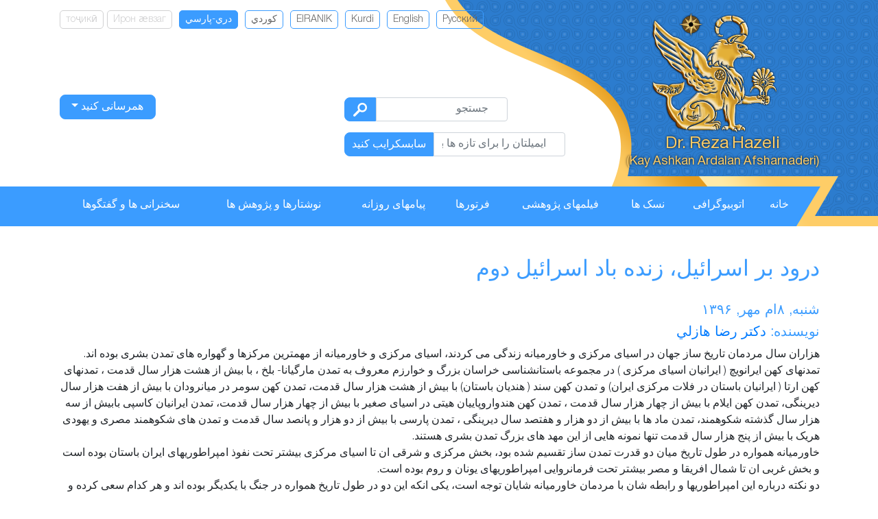

--- FILE ---
content_type: text/html; charset=utf-8
request_url: https://kaaa.info/dp/articles-researches/default9/
body_size: 12758
content:
<!DOCTYPE html>
<html lang="en" dir="rtl">
<head>
	<meta http-equiv="content-type" content="text/html; charset=utf-8" />
	<meta name="viewport" content="width=device-width, initial-scale=1">
	<title>درود بر اسرائیل، زنده باد اسرائیل دوم</title>
	<meta name="description" content="درود بر اسرائیل، زنده باد اسرائیل دوم" />
	
	
	<link rel="stylesheet" href="/site/templates//css/bootstrap.min.css"/>
	
	
	<link rel="stylesheet" href="/site/templates//fonts/HelveticaNeueCyr/stylesheet.css"/>
	<link rel="stylesheet" href="/site/templates//fonts/IranicOrganic/stylesheet.css"/>
	
	
	<link rel="stylesheet" href="/site/templates//css/header.css?v=181120195"/>
	<link rel="stylesheet" href="/site/templates//css/main.css?v=18112019371"/>
	<link rel="stylesheet" href="/site/templates//css/footer.css?v=181120195"/>
	
	<link rel="stylesheet" href="/site/templates//css/fix.css?v=2"/>
	<link rel="stylesheet" href="/site/templates//css/rtl.css?v=2.7"/>
	<style type="text/css">
		.lang-nav .nav-link.disabled{
			color:#d1d1d2;
			border-color:#d1d1d2;
		}
		
		
	
	</style>
	
		
	<link rel='alternate' hreflang='en' href='https://kaaa.info/en/articles-researches/default9/' />
	<link rel='alternate' hreflang='ru' href='https://kaaa.info/ru/stat-i-i-issledovaniia/default9/' />
	<link rel='alternate' hreflang='cu' href='https://kaaa.info/cu/articles-researches/default9/' />
	<link rel='alternate' hreflang='eir' href='https://kaaa.info/eir/articles-researches/default9/' />
	<link rel='alternate' hreflang='co' href='https://kaaa.info/co/articles-researches/default9/' />
	<link rel='alternate' hreflang='dp' href='https://kaaa.info/dp/articles-researches/default9/' />
	<link rel='alternate' hreflang='iz' href='https://kaaa.info/iz/articles-researches/default9/' />
	<link rel='alternate' hreflang='tj' href='https://kaaa.info/tj/articles-researches/default9/' />	
<script type="text/javascript" src="https://cdnjs.cloudflare.com/ajax/libs/mediaelement/2.20.1/mediaelement.min.js"></script></head>
<body class="rtl" dir="rtl">
	
	<header id="header">
	<div class="left-half"></div><div class="right-half"></div>
		
		
	<div class="head-bg">
		<div class="container">
			<div class="row">	
				<div class="logo-block float-left">
					<div class="logo-img">
					<a href="https://kaaa.info/dp/"><img class="img-fluid" src="/site/templates//img/logo_01_03.png" alt=""/></a>
					</div>
					<div class="h1-logo"><b>Dr. Reza Hazeli</b> (Kay Ashkan 
						Ardalan Afsharnaderi)</div>					
				</div>
				
				
									<div class="header-block ml-auto d-none d-sm-none d-md-block d-lg-block">
						
						<div class="lang-nav clearfix ">
							<ul class="nav float-left  ">
								
								<li class="nav-item  en"><a class='nav-link ' hreflang='en' href='/en/articles-researches/default9/'>English</a></li><li class="nav-item  ru"><a class='nav-link ' hreflang='ru' href='/ru/stat-i-i-issledovaniia/default9/'>Русский</a></li><li class="nav-item  cu"><a class='nav-link ' hreflang='cu' href='/cu/articles-researches/default9/'>Kurdi</a></li><li class="nav-item  eir"><a class='nav-link ' hreflang='eir' href='/eir/articles-researches/default9/'>EIRANIK</a></li><li class="nav-item  co"><a class='nav-link ' hreflang='co' href='/co/articles-researches/default9/'>كوردي</a></li><li class="nav-item  dp"><a class='nav-link active' hreflang='dp' href='/dp/articles-researches/default9/'>دري-پارسي</a></li><li class="nav-item disabled iz"><a class='nav-link disabled' hreflang='iz' href='/iz/articles-researches/default9/'>Ирон ӕвзаг</a></li><li class="nav-item disabled tj"><a class='nav-link disabled' hreflang='tj' href='/tj/articles-researches/default9/'>тоҷикӣ</a></li>							</ul>
						</div>
						
						
						<div class="row">
							
							<div class="col-md-6 r-col">
								
								
								<div class="search-block clearfix">
								
								<form  method='get' action="/dp/search/" class="search-form float-left">
									<div class="input-group mb-3">
									  <input name='q' type="text" class="form-control" placeholder="جستجو" aria-label="Search:" aria-describedby="Search:">
									  <div class="input-group-append">
										<button class="btn btn-primary btn-search" type="submit"><span>جستجو</span></button>
									  </div>
									</div>
								</form>
								
							</div>
						
							<div class="subscribe-block clearfix ">
								
								<form action="#" class="subscribe-form float-left">
									
									<div class="input-group mb-3">
									  <input type="text" class="form-control" placeholder="ایمیلتان را برای تازه ها بنویسید " aria-label="Recipient's username" aria-describedby="basic-addon2">
									  <div class="input-group-append">
										<button class="btn btn-primary" type="button">سابسکرایب کنید</button>
									  </div>
									</div>
									
								</form>
								
							</div>
								
								
							
							
							</div>
							
							
							<div class="col-md-6 l-col">
								
																		
								<div class="dropdown float-left">
								  <button class="btn btn-primary dropdown-toggle share-btn" type="button" id="dropdownMenuButton" data-toggle="dropdown" aria-haspopup="true" aria-expanded="false">
									همرسانی کنید								  </button>
								  <div class="dropdown-menu" aria-labelledby="dropdownMenuButton">
									
									<a class="dropdown-item social-sahre-btn" data-url="http://www.facebook.com/sharer.php?u=www.kaaa.info/dp/" target="_blank"  href="http://www.facebook.com/sharer.php?u=www.kaaa.info/dp/">Facebook</a><a class="dropdown-item social-sahre-btn" data-url="https://twitter.com/intent/tweet?text=خانه&amp;url=/dp/" target="_blank"  href="https://twitter.com/intent/tweet?text=خانه&amp;url=/dp/">Tweeter</a><a class="dropdown-item social-sahre-btn" data-url="http://www.linkedin.com/shareArticle?mini=true&amp;url=/dp/" target="_blank"  href="http://www.linkedin.com/shareArticle?mini=true&amp;url=/dp/">LinkedIn</a>								  </div>
								
								</div>
								
							</div>
							
						</div>
						
						
						
					</div>
					
					
					
					
					<div class="header-block-mob ml-auto d-sm-block d-md-none d-lg-none">
						
						
						<div class="dropdown float-right">
								  <button class="btn btn-primary dropdown-toggle share-btn" type="button" id="dropdownMenuButton" data-toggle="dropdown" aria-haspopup="true" aria-expanded="false">
									همرسانی کنید								  </button>
								  <div class="dropdown-menu" aria-labelledby="dropdownMenuButton">
									<a class="dropdown-item" data-url="http://www.facebook.com/sharer.php?u=www.kaaa.info/dp/" target="_blank"  href="http://www.facebook.com/sharer.php?u=www.kaaa.info/dp/">Facebook</a><a class="dropdown-item" data-url="https://twitter.com/intent/tweet?text=خانه&amp;url=/dp/" target="_blank"  href="https://twitter.com/intent/tweet?text=خانه&amp;url=/dp/">Tweeter</a><a class="dropdown-item" data-url="http://www.linkedin.com/shareArticle?mini=true&amp;url=/dp/" target="_blank"  href="http://www.linkedin.com/shareArticle?mini=true&amp;url=/dp/">LinkedIn</a>								  </div>
								
						</div>
						
						
						
						
						<div class="clearfix">
						<div class="dropdown float-right lang-nav-mob ">
						  <button class="btn btn-primary btn-block dropdown-toggle dropdown-toggle-lang" type="button" id="dropdownMenuButtonLang" data-toggle="dropdown" aria-haspopup="true" aria-expanded="false">
							دري-پارسي						  </button>
						  <div class="dropdown-menu dropdown-menu-lang" aria-labelledby="dropdownMenuButtonLang">
							<a class='dropdown-item' hreflang='en' href='/en/articles-researches/default9/'>English</a><a class='dropdown-item' hreflang='ru' href='/ru/stat-i-i-issledovaniia/default9/'>Русский</a><a class='dropdown-item' hreflang='cu' href='/cu/articles-researches/default9/'>Kurdi</a><a class='dropdown-item' hreflang='eir' href='/eir/articles-researches/default9/'>EIRANIK</a><a class='dropdown-item' hreflang='co' href='/co/articles-researches/default9/'>كوردي</a><a class='dropdown-item' hreflang='iz' href='/iz/articles-researches/default9/'>Ирон ӕвзаг</a><a class='dropdown-item' hreflang='tj' href='/tj/articles-researches/default9/'>тоҷикӣ</a>						  </div>
						</div>
						</div>
					
					</div>
					
					
				
				</div>	
				
				
				
				<div class="top-nav">
					
					<nav class="navbar navbar-mobile navbar-expand-md">
					  
						<div class="nav-toggler-bar">
							<div class="col-4 text-center">
								<div class="dropdown show">	
								<a class="btn btn-secondary dropdown-toggle" href="#" role="button" id="dropdownMenuLink" data-toggle="collapse" aria-haspopup="true" aria-expanded="false">
									<span class="icon-mob-menu">Menu</span>
								</a>
								</div>
								<div id="navbarNavDropdownMob" class="">
								<a href="#" class="close-btn">X</a>
								<div><a class='dropdown-item' href='/dp/'>خانه</a></li></div><div><a class='dropdown-item' href='/dp/autobiography/'>اتوبیوگرافی</a></li></div><div><a class='dropdown-item' href='/dp/books/'>نسک ها</a></li></div><div><a class='dropdown-item' href='/dp/documentaries/'>فیلمهای پژوهشی</a></li></div><div><a class='dropdown-item' href='/dp/photos/'>فرتورها</a></li></div><div><a class='dropdown-item' href='/dp/news/'>پیامهای روزانه</a></li></div><div><a class='dropdown-item active' href='/dp/articles-researches/'>نوشتارها و پژوهش ها</a></li></div><div><a class='dropdown-item' href='/dp/lectures/'>سخنرانی ها و گفتگوها</a></li></div>								</div>	
								
							</div>
							<div class="col-4 text-center">
								<div class="dropdown show mob-search-dropdown">
								  <a class="btn btn-secondary dropdown-toggle search-mob" href="#" role="button" id="dropdownMenuLink2" data-toggle="dropdown" aria-haspopup="true" aria-expanded="false">
									<span class="icon-mob-menu">Search</span>
								  </a>

								  <div class="dropdown-menu " aria-labelledby="dropdownMenuLink2">
									<form  method='get' action="/dp/search/" class="search-form px-4 py-3">
										<div class="input-group">
										  <input name='q' type="text" class="form-control" placeholder="جستجو" aria-label="Search:" aria-describedby="Search:">
										  <div class="input-group-append">
											<button class="btn btn-primary btn-search" type="submit"><span>جستجو</span></button>
										  </div>
										</div>
									</form>
								  </div>
								</div>
							</div>
							<div class="col-4 text-center">
								<div class="dropdown show mob-subscr-dropdown">
								  <a class="btn btn-secondary dropdown-toggle subscr-mob" href="#" role="button" id="dropdownMenuLink3" data-toggle="dropdown" aria-haspopup="true" aria-expanded="false">
									<span class="icon-mob-menu">Menu</span>
								  </a>

								  <div class="dropdown-menu" aria-labelledby="dropdownMenuLink3">
									<form action="#" class="subscribe-form px-4 py-3">
									
									<div class="input-group mb-3">
									  <input type="text" class="form-control" placeholder="Your email for our news" aria-label="Recipient's username" aria-describedby="basic-addon2">
									  <div class="input-group-append">
										<button class="btn btn-primary" type="button">Subscribe</button>
									  </div>
									</div>
									
									</form>
								  </div>
								</div>
							</div>
						
					  
						</div>
					  
					  <div class="collapse navbar-collapse" id="navbarNavDropdown">
						<ul class="navbar-nav">
						<li class='nav-item'><a class='nav-link' href='/dp/'>خانه</a></li><li class='nav-item'><a class='nav-link' href='/dp/autobiography/'>اتوبیوگرافی</a></li><li class='nav-item'><a class='nav-link' href='/dp/books/'>نسک ها</a></li><li class='nav-item'><a class='nav-link' href='/dp/documentaries/'>فیلمهای پژوهشی</a></li><li class='nav-item'><a class='nav-link' href='/dp/photos/'>فرتورها</a></li><li class='nav-item'><a class='nav-link' href='/dp/news/'>پیامهای روزانه</a></li><li class='nav-item active' aria-current='true'><a class='nav-link' href='/dp/articles-researches/'>نوشتارها و پژوهش ها</a></li><li class='nav-item'><a class='nav-link' href='/dp/lectures/'>سخنرانی ها و گفتگوها</a></li>						  
						</ul>
					  </div>
					</nav>
				</div>
								
				
				
			
			</div>
			
		</div>
		
		<div class="bottom-line"></div>
		
	</header>
		
	<main>
		<div id="main">
			<div class="container">
				<h1 class="home-section-title mb-28p h2">درود بر اسرائیل، زنده باد اسرائیل دوم</h1><h5 style="margin-left:0in;margin-right:0in;"><strong>شنبه, </strong><strong>۸</strong><strong>ام مهر, </strong><strong>۱۳۹۶</strong></h5>

<h5><strong>نویسنده: <a href="https://www.tribunezamaneh.com/archives/135495">دكتر رضا هازلي </a></strong></h5>

<p>هزاران سال مردمان تاریخ ساز جهان در اسیای مرکزی و خاورمیانه زندگی می کردند، اسیای مرکزی و خاورمیانه از مهمترین مرکزها و گهواره های تمدن بشری بوده اند. تمدنهای کهن ایرانویچ ( ایرانیان اسیای مرکزی ) در مجموعه باستانشناسی خراسان بزرگ و خوارزم معروف به تمدن مارگیانا- بلخ ، با بیش از هشت هزار سال قدمت ، تمدنهای کهن ارتا ( ایرانیان باستان در فلات مرکزی ایران) و تمدن کهن سند ( هندیان باستان) با بیش از هشت هزار سال قدمت، تمدن کهن سومر در میانرودان با بیش از هفت هزار سال دیرینگی، تمدن کهن ایلام با بیش از چهار هزار سال قدمت ، تمدن کهن هندواروپاییان هیتی در اسیای صغیر با بیش از چهار هزار سال قدمت، تمدن ایرانیان کاسپی بابیش از سه هزار سال گذشته شکوهمند، تمدن ماد ها با بیش از دو هزار و هفتصد سال دیرینگی ، تمدن پارسی با بیش از دو هزار و پانصد سال قدمت و تمدن های شکوهمند مصری و یهودی هریک با بیش از پنج هزار سال قدمت تنها نمونه هایی از این مهد های بزرگ تمدن بشری هستند.<br />
خاورمیانه همواره در طول تاریخ میان دو قدرت تمدن ساز تقسیم شده بود، بخش مرکزی و شرقی ان تا اسیای مرکزی بیشتر تحت نفوذ امپراطوریهای ایران باستان بوده است و بخش غربی ان تا شمال افریقا و مصر بیشتر تحت فرمانروایی امپراطوریهای یونان و روم بوده است.<br />
دو نکته درباره این امپراطوریها و رابطه شان با مردمان خاورمیانه شایان توجه است، یکی انکه این دو در طول تاریخ همواره در جنگ با یکدیگر بوده اند و هر کدام سعی کرده و واقعا هم توانسته در مواقعی کنترل حوزه نفوذ امپراطوری دیگر را به دست بگیرد، دوم انکه هر دو امپراطوری ها بویژه امپراطوری ایران به مردمان و تیره های خاورمیانه احترام می گذاشتند و حتا به انها خودمختاری کامل در أمور داخلی خود و حتا و فراتر از ان به انها اجازه ضرب سکه و داشتن نیروهای نظامی ویژه خود را می دادند. هیچگاه این امپراطوریها در صدد نسل کشی یا جنوساید و تغییر هویت و زبان و دین مردمان خود بر نیامدند و این تفاوت ها همیشه به رسمیت شناخته شده بود تا انجایی که کورش کبیر بنیانگذار شاهنشاهی ایران برای نمونه یهودیان را از اسارت در بابل ازاد کرد و انها را به میهن خویش در إسرائیل فرستاد و حتا هزینه بازسازی معبد بزرگ انها را نیز پرداخت کرد. همچنین تمام سنگ نبشته ها و کتیبه های شاهنشاهی هخامنشی چند زبانه است و به جز زبانهای ایران باستان که داریوش بزرگ انها را زبان و خط اریایی نامیده است، به خط و زبان ایلامی و بابلی هم این کتیبه ها بلافاصله پس از خط و زبان إیرانی ان امده اند که نشان احترام فراوان به فرهنگ های گوناگون در ایران باستان است .<br />
این مرکز تمدن، هزاران سال به سلامت و تندرستی به پیش می رفت تا اینکه در حدود چهارده سده گذشته دچار سرطان بدخیمی شد. هر چند که فرهنگ عرب پیش از اسلام که مسلمانان به ان فرهنگ جاهلی می گویند قطعا فرهنگ عقب افتاده أی از جهان انروز بود و ریشه های کهن ان به شیطان پرستی باز می گشت اما پدید امدن اسلام نیز تغییراتی أساسی در ان نداد. اسلام تنها دختر های الله را از او گرفت تا به تقلید از زرتشتیان و یهودیان و مسیحیان برای خود خدای واحد ی بسازد، الهه ماه یا همان الهه الله دخترهای خود یعنی لات و منات و عزی را از دست داد، و دیگر اعراب برای خوشایند الهه ماه یا الله که همان ایسیس مصریان و شیوای هندیان یا أهریمن إیرانی بود دختران خود را قربانی فیزیکی نمی کردند تا مانند هندیان باستان برای شیوا رسم ساتی یا قربانی زنان را به جا أورده باشند ، اما در دین نوین همچنان رسمهای اهریمنی الله باستان که ضد زن ، ضد زیبایی، ضد هنر و فرهنگ، ضد موسیقی، ضد نقاشی، ضد مجسمه سازی، ضد زیبایی زن، ضد حقوق برابر انسانها، طرفدار برده داری، ضد حقوق زن، طرفدار سنگسار، طرفدار إرث نیمه دختران، طرفدار تعدد زوجات مردان ، طرفدار رابطه جنسی با کودکان و دیگر رسوم اهریمنی که یادگار ایسیس و الهه بعل هستند باقی ماند.<br />
اگر شیطان پرستی اعراب جاهلی تنها محدود به خودشان بود و برای همسایگان مزاحمتی إیجاد نمی کرد، اسلام اعراب که بسیاری از همان ارزشها را با خود داشت، این بار با یک دروغ بزرگ و ادعای گزاف ادعای جهانشمولی داشت. این دین نوین تنها خود را برحق می دانست و تحملش حتا کمتر از صفر بود، این دین امد و هر جا را گرفت چون فرزند خلفش داعش با خاک یکسان کرد. تمان تمدنهای بزرگ باستان را به تلی از خرابه با مردمی نیمه وحشی تبدیل کرد و تازه با وقاحت هم به این همه کشتار و قتل و ویرانی و تجاوز نام ” تمدن إسلامی” داد.<br />
تمدنهای بزرگ ایران باستان، اسیای مرکزی، هند شمالی ، مصرباستان ، امپراطوری بیزانس به تلی از خاک تبدیل شدند، میلیونها جلد کتاب این تمدنها به بهانه کفر امیز بودن سوزانده شد و زنان و دختران و حتا پسربچه های این سرزمینها در بازار مدینه و به دستور مستقیم قران در سوره نساء به عنوان بردگان جنسی خرید و فروش می شدند ،و بدین گونه اعراب سلطه اهریمنی خود را بر سرتاسر خاورمیانه و اسیای میانه گسترش دادند و با زور و فشار و نژادپرستی و نسل کشی هایی که تا ان زمان در تاریخ بشری سابقه نداشت ، همه مردمان و تمدنها و کشورهای باستانی را از میان بردند و هویت انها را لگد مال کردند و زبان انها را از میان بردند . زبان حلقی عربی و خط ناقصش را که گرته برداری نادرستی از خط پهلوی بود و تا پیش از ان زبان و خط بدوان بادیه نشین بود را به مردمان با تمدن خاورمیانه و اسیای میانه تحمیل کردند. همه باید عرب می شدند، زبان و خط باید عربی می شدند و دین هم البته تنها باید دین اسلام می بود!<br />
وقاحت اعراب مسلمان به اندازه أی بود که در خراسان و خوارزم برای انکه مردمان به دین زرتشتی یا میترایی پیش از عربها بر نگردند، در هر خانه إیرانی یک عرب را سکنا دادند که این بدوی بی تمدن خود را “سید” و اقای ان خانه می نامید و ایرانیان میزبان را موالی یعنی بندگان یا عجم به مفهوم گنگ و زبان بسته می شمردند، متاسفانه این عنوان نژادپرستانه “سید” که نشانه اشکاری از نژادپرستی عربی است، تا به امروز نیز در ایران و أفغانستان و دیگر کشورهای حوزه تمدن إیرانی رواج دارد. بگذریم از انکه بر پایه نوشته های خودشان در خراسان انقدر ایرانی کشتند تا با خون کشته شدگان اسیابهای خود را چرخاندند!<br />
هر تنوع و گوناگونی که نشانه أی از غنای تمدن است درهم کوبیده شد، و بدین گونه وحشی خانه خاورمیانه به دست اعراب مسلمان و با ویران کردن تمدنهای درخشان تا پیش از ان ساخته شد! و جالب انکه همه این وقایع را خود مورخین عرب با افتخار ثبت کرده اند! هر چند که کاوشهای باستانشناسی و منابع مورخین غیر عرب نیز همه این رویداد ها را نشان می دهند!<br />
ملت های با ریشه خاورمیانه و اسیای مرکزی که بیشترشان بخشی از حوزه تمدنی إیرانی هستند ، هر چند که متحمل رنجهای فراوان از این توحش عربی-إسلامی شدند اما در برابر این جنایات ایستادگی کردند و اجازه ندادند که هویت</p>

<p>انها به طور کامل نابود و پایمال شود ! در طول این چهارده سده سه گروه از مردمان خاورمیانه نبردی حماسی برای حفظ هویت خود کردند و با اعلان استقلال از سلطه عربی یا خلافت اسلامی و تشکیل کشورهای خود نگذاشتند که هزاران سال تمدن بشری را مشتی بی تمدن تصاحب کنند و برچسب خود را روی ان بزنند و هویت انها را لگد مال کنند. نخستین گروه از این مردمان، مردمان إیرانی دری زبان بودند که در ایران و خراسان بزرگ و سیستان دولتهای خود را در سده های اغازین پس از اشغال إسلامی -عربی ایران تشکیل دادند، دومین گروه ملت یهود بود که سرزمین اشغال شده خود را در سده گذشته با شهامت و تدبیر از دست سلطه عرب پس گرفت و اخرین این گروه ها ملت کرد در عراق و سوریه و ترکیه است که سلطه عربی-اسلامی را در دهه های أخیر پس زده است و دلیرانه در این راه مقاومت می کند! هرچند که ملت کرد در عراق و سوریه نیز بخشی از مردمان ایرانیند ، از اخرین ایرانیانی که تحت سلطه مستقیم اعراب بودند!<br />
هر چند با انقلاب إسلامی در ایران ، ایران زمین بار دیگر زیر سلطه غیر مستقیم عرب ها و فرهنگ عربی تحت أفیون اسلام رفته است ، اما جای خوشبختی است که دو گروه از مردمان یکی در إسرائیل و دیگری در کردستان عراق و سوریه در برابر سلطه عربی جانانه مقاومت می کنند! هر چند که سلطه إسلامی تنها محدود به سلطه عربی نمی شود و عثمانیسم نو در ترکیه نیز همچنان کردستان در ترکیه را تحت تسلط خود دارد.<br />
إسرائیل با تدبیر فراوان و با حمایت فراوان کشورهای غربی خوشبختانه امروز ازاد است و یک “نه” بزرگ به هویت تحمیلی عربی-إسلامی خاورمیانه گفته است. إسرائیل از فرهنگ و تمدن و هویت بیش از پنج هزار سال خود به خوبی دفاع کرد و اجازه نداد که سرطان بدخیمی که در چهارده سده پیش با شتاب فراوان قصد بلعیدن هویت های مردم خاورمیانه و تبدیل همه انها به هویت عربی-إسلامی را داشت بر ان کشور اصیل باستانی و مردمانش چیره شود.<br />
هویت بیمار نیمه إیرانی-نیمه عربی ایران نیز همچنان در نبرد با این سرطان مزمن بدخیم به قدمت چهارده سده است و هرچند پیروزیهایی در دوران سامانیان، دیلمیان، افشاریان، زندیان و پهلوی داشته است اما متاستاز این سرطان در دوران انقلاب إسلامی ایران هویت إیرانی این کشور را به کما برده است.<br />
اما کردان که در جریان این بیماریهای خاورمیانه أی از روش شاهنامه أی و اسطوره أی ایرانیان باستان در برابر ضحاک استفاده کرده بودند و به کوهستانهای بلند کوچ کرده بودند و بدینگونه زبان و هویت ملی خود را نگهداشتند، اکنون در حال پایین امدن از کوهستانهای سرفراز کردستان و باز پس گیری حقوق خود هستند. زبان کردی که بیشترین شباهت را به زبان پهلوی و اوستایی و کمترین میزان واژگان دخیل عربی را دارد در این راه رکن اصلی هویت مردمان إیرانی کرد است. کردان که تیره هایی جنگجو هستند هیچگاه تسلیم هویت تحمیلی عربی-إسلامی نشدند و همواره هویت خود را در سخت ترین شرایط و با وجود نسل کشی های فراوانی که از اخرین انها نسل کشی بیش از پنج هزار کرد در جریان حمله شیمیایی اعراب بعثی و کشته و ناپدید شدن بیش از صد و نود هزار کرد در جریان عملیات ” انفال” و کشتار کردان و به بردگی جنسی بردن زنان کرد ایزدی به دست داعش را می توان نام برد، نگهداشتند.<br />
کشور کردستان که عملا حدود بیست و هفت سال است در شمال عراق وجود دارد، همواره ثابت کرده است که محلی برای ثبات در خاورمیانه است، در مرداب خاورمیانه کردستان همواره چون نیلوفری درخشیده است که در ان رشد و شکوفایی اقتصادی و سکولاریسم و ازادی و احترام به حقوق بشر وجود داشته است. کردستان عراق هیچگاه پایگاهی برای جدایی طلبان کرد در دیگر کشورها نشده است و همواره سعی بر داشتن روابط خوب تجاری و امنیتی و فرهنگی و سیاسی با کشورهای همسایه داشته است.<br />
طبیعی است که در این مقطع تاریخی که دولت مرکزی عراق زیر تمام تعهدات خود زده است و بودجه کردستان را قطع کرده است و حقوق مردم کرد را به رسمیت نمی شناسد، مسئولین إقلیم کردستان تصمیم گرفتند که این استقلال دفاکتو کردستان را با یک همه پرسی تبدیل به استقلال رسمی کنند.<br />
جدا از اینکه این حق مردم إیرانی کرد است که در یک کشور غیر إیرانی اعلان استقلال کنند، این رویداد از نظر استراتژیک یک فرصت برای ایران است و با یک برخورد درست از جانب مسؤلین إیرانی و بر پایه اصولی که تحت عنوان مانیفست مکتب ایران زمین- ناسیونالیسم مدرن إیرانی با دیدگاه تمدنی از نویسنده این مقاله منتشر شده است، می توان این فرصت را تبدیل به یک برگ برنده برای ایران زمین کرد.<br />
طبیعی است که واکنش کشورهای همسایه به این همه پرسی مهمتر از خود همه پرسی است. اگر کشورهای همسایه و بویژه ایران به رأی مردم کردستان نیز دست کم مانند رأی مردم فلسطین احترام بگذارند و رابطه خوبی با کشور کردستان بنا کنند، أولا احترام میلیونها کرد سرزمین خود را خریده اند و ثانیا یکپارچگی کشور خود را در اینده تضمین کرده اند. همچنین با فشار اوردن به دولت کرد در اینده، کردهای جدایی طلب خود را نیز مهار می کنند. این بویژه برای ایران از نظر استراتژیک مهم است چون با استقلال کردستان در شمال عراق، أولا اقماری از کشورهای حوزه تمدنی ایران دور ایران را فرا خواهند گرفت و عمق استراتژیک و نفوذ تمدنی ایران افزایش پیدا می کند و دوم انکه دشمن استراتژیک بالقوه خطرناک ایران یا عراق که جنگ هشت ساله یا به قول خودشان قادسیه دوم را به ایران تحمیل کرده است و سبب کشته و معلول شدن میلیونها إیرانی و خسارات هزار میلیارد دلاری به کشور ایران است ، تجزیه شده و تضعیف می شود و دیگر قدرت پدید اوردن قادسیه سومی را نخواهد داشت.<br />
همانگونه که ایران به درستی استقلال اذربایجان و دیگر جمهوریها از شوروی را به رسمیت شناخت و امروزه اولا دیگر با غولی به نام شوروی مرز زمینی ندارد و بدینگونه امنیت مرزی خود را بالا برده است و دوم انکه کشور مستقل اذربایجان سبب تجزیه اذربایجان ایران نشده است، باید استقلال کردستان را نیز به رسمیت بشناسد و بدینگونه یکبار برای همیشه خطر تجزیه کردستان ایران را از میان خواهد برد.<br />
هر ناظر بی غرض و هر استراتژیست سیاسی و هر میهن پرست واقعی ایرانی بخوبی با استدلال های گفته شده در بالا اشناست و انها را تایید می کند . از یاد نمی بریم میهن پرستان واقعی إیرانی چون جانباخته راه میهن داریوش فروهر را که تنها خبر دست گیری عبدالله أوجا لان در ترکیه و ستم به کردان در ترکیه او و حزب ملت ایران را به حمایت از کردان در ترکیه واداشت و این مرد شریف روبروی سفارت ترکیه در تهران تحصن کرد. اما واقعیت و اکثریت جامعه عرب زده و یهود و کرد ستیز امروز إیرانی بسیار با ایده آلهای روانشادان داریوش و پروانه فروهر تفاوت دارد.<br />
امروز قدرت سیاسی در ایران دست قاتلان داریوش و پروانه فروهر و دیگر میهن پرستان إیرانی است، امروز قدرت سیاسی در ایران و اکثریت مقامهای سیاسی ایران عرب زاده و عراقی زاده هستند و به تنها چیزی که فکر نمی کنند، منافع کشور ایران و تمدن کشورهای إیرانی از تاجیکستان و أفغانستان گرفته تا ایران و کردستان است.<br />
همچنین هر چند که هنوز در میان روشنفکران میهن دوست إیرانی أقلیتی به درستی مساله کردستان را تجزیه وتحلیل می کنند اما اکثریت روشنفکرنماهای إیرانی را افرادی نااگاه، احساساتی، بدون تحصیلات مرتبط با مسائل تاریخی</p>

<p style="margin-left:0in;margin-right:0in;">و اجتماعی و استراتژیک ،فاقد دید تمدنی و به شدت یهود و کردستیز تشکیل می دهند که انقدر در أفکار بیمارشان تضاد و پارادوکس وجود دارد که آدمی را به یاد گفته روانشاد فریدون فرخزاد می اندازد که انها را به طنز “فاحشه های ذهنی” می نامید!<br />
این برندگان جایزه نوبل و پاسداران سابق و کمونیست های قدیمی و کسانی که به ظاهررگ گردن ملی گرایی و ایران پرستی شان کلفت است، بویژه گروهی مرتجع سفید که همدیگر را “خدا” خطاب می کنند و بدون اینکه اندیشه ازادمنشانه زرتشت را فهمیده باشند به دروغ خود را با پولهای وزارت اطلاعات زرتشتی خطاب می کنند تا حال همه را از دین محبوب زرتشت به هم بزنند، استقلال کردستان در شمال عراق را با استقلال إسرائیل مقایسه می کنند و به کردستان لقب ” اسرئیل دوم” می دهند!<br />
جدا از اینکه این مقایسه قیاس مع الفارق است و کردان هزاران سال برخلاف یهودیان همیشه در سرزمین خودشان زندگی کرده اند و از جایی مهاجرت نکرده اند، نشاندهنده کردستیزی و یهود ستیزی گویندگان این نظریه است. کردان إیرانی در کشورهای غیر إیرانی حق استقلال دارند و تحمیل هویت ترکی و عربی به انها و یا تحمیل سلطه سیاسی غیر إیرانی به انها خلاف حقوق بشر و جریان تاریخ است. یهودیان نیز حق داشتند که کشورباستانی خود را از زیر سلطه عربی خارج کنند حتا اگر بخاطر توحش عربی -إسلامی قرون اولیه إسلامی دچار پاکسازی نژادی شده بودند و مجبور به ترک إسرائیل.<br />
بنابراین بسادگی مشخص است که انانی که چاک سینه را برای ملت جعلی فلسطین پاره می کنند و دم از حقوق بشر برای فلسطینیان میزنند با وقاحت و بی شرمی تمام همان حقوق را از یهودیان و کردان دریغ می ورزند حال انکه برخلاف فلسطینیان که همواره بخشی از ملت عرب بوده اند و زبان و دین و سنتها ی انها با اعراب دیگر یکی است، یهودیان و کردان دارای زبان و دین و اداب و رسوم و تاریخ و خط مخصوص به خود هستند و فرهنگ مستقلی دارند.<br />
حال چگونه این روشنفکرنماها یا به قول روانشاد فریدون فرخزاد ” فاحشه های ذهنی” ، این تضاد ها و پارادوکس ها و پریشان اندیشی شان را توجیه می کنند ؟ ، این پرسشی است که باید از انها پرسید.<br />
در پایان باید گفت که باید درود فرستاد به مردمانی که بیش از چهارده سده است در برابر هویت تحمیلی عربی در خاورمیانه مقاومت می کنند بگذارید که بگوییم درود بر إسرائیل، زنده باد کردستان!</p>

<p style="margin-left:0in;margin-right:0in;"> </p><div class="video-gallery"><div class="row"></div></div>			</div>
		</div>
	</main>
	
	<div id="footerTop">
				<div class="container">
			<ul class="list-unstyled row justify-content-md-center">	
			<li class="col-6 col-md-4"><a target="_blank" href="https://www.youtube.com/channel/UCoNz641bxxiVLYklIOxd1xQ"><img class="img-fluid" src="/site/assets/files/1052/yt.276x166.jpg" alt=""/>  </a></li><li class="col-6 col-md-4"><a target="_blank" href="https://www.linkedin.com/in/dr-reza-hazeli-62418b42/"><img class="img-fluid" src="/site/assets/files/1054/linked.276x166.jpg" alt=""/>  </a></li><li class="col-6 col-md-4"><a target="_blank" href="https://mobile.twitter.com/HazeliReza"><img class="img-fluid" src="/site/assets/files/1053/tw.276x166.jpg" alt=""/>  </a></li><li class="col-6 col-md-4"><a target="_blank" href="https://www.facebook.com/profile.php?id=100018386161748"><img class="img-fluid" src="/site/assets/files/1055/fb.276x166.jpg" alt=""/>  </a></li><li class="col-6 col-md-4"><a target="_blank" href="https://www.instagram.com/rezahazeli/"><img class="img-fluid" src="/site/assets/files/1082/insta.276x166.png" alt=""/>  </a></li><li class="col-6 col-md-4"><a target="_blank" href="http://afsharnaderi.info/"><img class="img-fluid" src="/site/templates//img/friend.jpg" alt=""/> <span class="ic">Afsharnaderi.info</span> </a></li><li class="col-6 col-md-4"><a target="_blank" href="http://ardalan.com/"><img class="img-fluid" src="/site/templates//img/friend.jpg" alt=""/> <span class="ic">Ardalan.com</span> </a></li><li class="col-6 col-md-4"><a target="_blank" href="http://mehriran.tv/"><img class="img-fluid" src="/site/templates//img/friend.jpg" alt=""/> <span class="ic">Mehriran TV</span> </a></li><li class="col-6 col-md-4"><a target="_blank" href="#"><img class="img-fluid" src="/site/templates//img/friend.jpg" alt=""/> <span class="ic">Mehr Global TV</span> </a></li><li class="col-6 col-md-4"><a target="_blank" href="https://mehrglobal.com.au/"><img class="img-fluid" src="/site/templates//img/friend.jpg" alt=""/> <span class="ic">Mehr Global Pty Ltd</span> </a></li>			</ul>
		</div>	
		</div>

<footer id="footer">
		
		
		
		<div class="container">
						<div class="footer-top">
				<div class="row">
				<ul class="list-inline clearfix footer-menu">
					<li class='list-inline-item'><a class='nav-link' href='/dp/'>خانه</a></li><li class='list-inline-item'><a class='nav-link' href='/dp/autobiography/'>اتوبیوگرافی</a></li><li class='list-inline-item'><a class='nav-link' href='/dp/books/'>نسک ها</a></li><li class='list-inline-item'><a class='nav-link' href='/dp/documentaries/'>فیلمهای پژوهشی</a></li><li class='list-inline-item'><a class='nav-link' href='/dp/photos/'>فرتورها</a></li><li class='list-inline-item'><a class='nav-link' href='/dp/news/'>پیامهای روزانه</a></li><li class='list-inline-item active' aria-current='true'><a class='nav-link' href='/dp/articles-researches/'>نوشتارها و پژوهش ها</a></li><li class='list-inline-item'><a class='nav-link' href='/dp/lectures/'>سخنرانی ها و گفتگوها</a></li>				
				
						 
						  
						</ul>
						
				</div>		
			
			</div>
			
			<div class="footer-bottom-tab d-none d-sm-none d-md-block d-lg-none">
				
				<div class="row">
					
					<div class="col-md-6">
												
						<div class="logo-bottom pl-4 pr-4 pt-4">
						<img src="/site/templates//img/logo_02.png" class="img-fluid" alt=""/>
						</div>
						
					</div>
					<div class="col-md-6 footer-block-links">
					
						<h4 class="h5 footer-block-header">نسک ها</h4><ul class="list-unstyled footer-block-links"><li>
							<a href="/dp/books/watchmaker-premium-watch-face/">اندیشکده ایرانزمین</a>
						</li><li>
							<a href="/dp/books/a-history-of-ancient-egypt/">راز آوانگاری جهانی</a>
						</li><li>
							<a href="/dp/books/a-history-of-ancient-iran/">شاهنامه نادری</a>
						</li><li>
							<a href="/dp/books/book-4/">قانون اساسی پیشنهادی شاهنشاهی گزینشی ایران</a>
						</li></ul>						
						<h4 class="h5 footer-block-header">سخنرانی ها و گفتگوها</h4><ul class="list-unstyled footer-block-links"><li>
							<a href="/dp/lectures/305/">ماسکِ دروغین ملی گرایی و ایرانگراییِ ارتجاع سفید در کنفرانس کادیز / May 5, 2024</a>
						</li><li>
							<a href="/dp/lectures/304-1/">حمله نمایشی و هالیوودی سپاه و پاسخ واقعی اسرائیل 14/04/2024</a>
						</li><li>
							<a href="/dp/lectures/304/">مدیریت راههای گذار از جمهوری اسلامی 26/02/2024</a>
						</li><li>
							<a href="/dp/lectures/lecture-303/">سپاه ایران، سپاه اسلام یا سپاه اسرائیل نیل تا فرات؟/ Jan 21, 2024</a>
						</li><li>
							<a href="/dp/lectures/17-12-2023/">پیش بینی سناریوهای جهانی کانونهای قدرت در سال ۲۰۲۴، شهبد امیری، رضا هازلی /17/12/2023</a>
						</li></ul>						
						
					</div>
				
				</div>
				
				<div class="row mt-4">
					<div class="col-12 text-center">
					<div class="contact-copyright">
						<p class="copy-contact contact-mail">info@kaaa.info</p>
						<p class="copy-contact contact-mail">info@rezahazeli.info</p>
						<p class="copyright">Copyright © Dr. Reza Hazeli (Kay Ashkan Ardalan Afsharnaderi) <br/>
						2012-2026 <br/>
						All Rights Reserved</p>
						
						<p class="copyright_eir">
						تمام حقوق نوشته ها ، مقاله ها ، کتاب ها و فیلمهای مستند دکتر رضا هازلی ( کی اشکان اردلان افشارنادری) بر پایه قانون کپی رایت جهانی و قانون حمایت از مولفین در ایران محفوظ است و متخلفین تحت پیگرد قانونی قرار خواهند گرفت.
						
						
						
						
						</p>
						</div>					</div>
				</div>
				
				
			</div>
			
			
			<div class="footer-middle d-md-none d-lg-block">
				
				<div class="row">
					
					<div class="col-md-4">
												
						
						
					</div>
					<div class="col-md-4 footer-block-links">
						<h4 class="h5 footer-block-header">نسک ها</h4><ul class="list-unstyled footer-block-links"><li>
							<a href="/dp/books/watchmaker-premium-watch-face/">اندیشکده ایرانزمین</a>
						</li><li>
							<a href="/dp/books/a-history-of-ancient-egypt/">راز آوانگاری جهانی</a>
						</li><li>
							<a href="/dp/books/a-history-of-ancient-iran/">شاهنامه نادری</a>
						</li><li>
							<a href="/dp/books/book-4/">قانون اساسی پیشنهادی شاهنشاهی گزینشی ایران</a>
						</li></ul>						
						
					</div>
					<div class="col-md-4 footer-block-links">
						<h4 class="h5 footer-block-header">سخنرانی ها و گفتگوها</h4><ul class="list-unstyled footer-block-links"><li>
							<a href="/dp/lectures/305/">ماسکِ دروغین ملی گرایی و ایرانگراییِ ارتجاع سفید در کنفرانس کادیز / May 5, 2024</a>
						</li><li>
							<a href="/dp/lectures/304-1/">حمله نمایشی و هالیوودی سپاه و پاسخ واقعی اسرائیل 14/04/2024</a>
						</li><li>
							<a href="/dp/lectures/304/">مدیریت راههای گذار از جمهوری اسلامی 26/02/2024</a>
						</li><li>
							<a href="/dp/lectures/lecture-303/">سپاه ایران، سپاه اسلام یا سپاه اسرائیل نیل تا فرات؟/ Jan 21, 2024</a>
						</li><li>
							<a href="/dp/lectures/17-12-2023/">پیش بینی سناریوهای جهانی کانونهای قدرت در سال ۲۰۲۴، شهبد امیری، رضا هازلی /17/12/2023</a>
						</li></ul>					</div>
				
				</div>
			
			
			</div>
						<div class="footer-bottom d-md-none d-lg-block">
				
				
				<div class="row">
					
					<div class="col-md-4 col-lg-2 ">
						<div class="logo-bottom pl-sm-5 pr-sm-5 pl-lg-0 pr-lg-0">
						<img src="/site/templates//img/Wing.png" class="img-fluid" alt=""/>
						</div>
					</div>
					
					<div class="col-md-5  col-lg-5">
						<div class="contact-copyright">
						<p class="copy-contact contact-mail">info@kaaa.info</p>
						<p class="copy-contact contact-mail">info@rezahazeli.info</p>
						<p class="copyright">Copyright © Dr. Reza Hazeli (Kay Ashkan Ardalan Afsharnaderi) <br/>
						2012-2026 <br/>
						All Rights Reserved</p>
						
						<p class="copyright_eir">
						تمام حقوق نوشته ها ، مقاله ها ، کتاب ها و فیلمهای مستند دکتر رضا هازلی ( کی اشکان اردلان افشارنادری) بر پایه قانون کپی رایت جهانی و قانون حمایت از مولفین در ایران محفوظ است و متخلفین تحت پیگرد قانونی قرار خواهند گرفت.
						
						
						
						
						</p>
						</div>					</div>
					
					<div class="col-md-3 col-lg-5 text-center">
					<ul class="list-inline footer-social-list float-md-right mt-4"><li class="list-inline-item m-0" ><a class="social-icon text-xs-center" target="_blank" href="https://www.facebook.com/profile.php?id=100018386161748" style="background-image:url(/site/assets/files/1040/fb-l.png)">Facebook</a></li><li class="list-inline-item m-0" ><a class="social-icon text-xs-center" target="_blank" href="https://mobile.twitter.com/HazeliReza" style="background-image:url(/site/assets/files/1041/tw-l.png)">Tweeter</a></li><li class="list-inline-item m-0" ><a class="social-icon text-xs-center" target="_blank" href="https://www.linkedin.com/in/dr-reza-hazeli-62418b42/" style="background-image:url(/site/assets/files/1042/in-l.png)">LinkedIn</a></li><li class="list-inline-item m-0" ><a class="social-icon text-xs-center" target="_blank" href="https://www.youtube.com/channel/UCoNz641bxxiVLYklIOxd1xQ" style="background-image:url(/site/assets/files/1080/yt-l.png)">YouTube</a></li><li class="list-inline-item m-0" ><a class="social-icon text-xs-center" target="_blank" href="https://www.instagram.com/rezahazeli/" style="background-image:url(/site/assets/files/1081/inst-l.png)">Instargam</a></li></ul>						
					
					</div>
					
				</div>
				
			
			</div>
			
		
		</div>
		
	
	</footer>	
	<script type="text/javascript" src="/site/templates/js/vendor/jquery-3.2.1.min.js"></script>
	<script type="text/javascript" src="/site/templates/js/vendor/popper.min.js"></script>
	<script type="text/javascript" src="/site/templates/js/vendor/bootstrap.min.js"></script>
	<script type="text/javascript" src="/site/templates/js/vendor/modernizr.min.js"></script>
	
	<!--<script src="https://code.jquery.com/jquery-3.2.1.slim.min.js" integrity="sha384-KJ3o2DKtIkvYIK3UENzmM7KCkRr/rE9/Qpg6aAZGJwFDMVNA/GpGFF93hXpG5KkN" crossorigin="anonymous"></script>
	<script src="https://cdnjs.cloudflare.com/ajax/libs/popper.js/1.12.9/umd/popper.min.js" integrity="sha384-ApNbgh9B+Y1QKtv3Rn7W3mgPxhU9K/ScQsAP7hUibX39j7fakFPskvXusvfa0b4Q" crossorigin="anonymous"></script>
	<script src="https://maxcdn.bootstrapcdn.com/bootstrap/4.0.0/js/bootstrap.min.js" integrity="sha384-JZR6Spejh4U02d8jOt6vLEHfe/JQGiRRSQQxSfFWpi1MquVdAyjUar5+76PVCmYl" crossorigin="anonymous"></script>
		
	<script src="https://cdnjs.cloudflare.com/ajax/libs/modernizr/2.8.3/modernizr.min.js"></script>	-->
		
	<script type="text/javascript">
		
		function calcHeaderHeight(){
			var koef = 0.613;
			var w = $('.head-bg').width();
			var h = w*koef;
			
			var topMenuH = h*0.24;
			
			
			$('.head-bg').height(h);
			$('.top-nav').height(topMenuH);
		}
		
		
		$(document).ready(function(){
			
			$('#dropdownMenuLink').click(function(e){
				e.preventDefault();
				$('#navbarNavDropdownMob').toggleClass('show');
				
			});
			
			$('#navbarNavDropdownMob .close-btn').click(function(e){
				e.preventDefault();
				$('#navbarNavDropdownMob').removeClass('show');
			});
			
			if (Modernizr.mq('(max-width: 767px)')) {
				calcHeaderHeight();
				
				
			} else {
				$('.head-bg').height('');
				$('.top-nav').height('');
			}
			
			$(".nav-item.en").insertAfter(".nav-item.ru");
			
			
			$('.social-sahre-btn').on('click',function(e){
				
				e.preventDefault();
				
				var url = $(this).data('url');
				
				window.open( url, "myWindow", "status = 1, height = 600, width = 600, resizable = 0" )
				
				
			});
			
			
		});
		
		
		
		$( window ).resize(function() {
			if (Modernizr.mq('(max-width: 767px)')) {
				calcHeaderHeight();
			} else {
				$('.head-bg').height('');
				$('.top-nav').height('');
			}
	
		});
		
		
		





		
	
	</script>
	
<p>Hello World!</p></body>
</html>

--- FILE ---
content_type: text/css
request_url: https://kaaa.info/site/templates//css/main.css?v=18112019371
body_size: 919
content:
#main{
	
	min-height:450px;
	padding-top: 45px;
}

.mt-home-block-fix{
	
	    margin-top: -12px;
		margin-bottom: 46px;
}

.btn.more-articles{
	padding-left:50px;
	padding-right:50px;
	font-weight:100;
}

.btn.btn-more{
	padding-left:100px;
	padding-right:100px;
	font-size:20px;
	font-weight:100;
}

.home-section{
	/*margin-top: 32px;
	margin-bottom:32px;*/
}
.home-section-title{
	
	
}

.thumb-article-type{
	position:relative;
	margin-bottom:30px;
	
}

.thumb-article-type .article-thumb{
	position:relative;
	height:220px;
	background-size:cover;
	background-repeat:no-repeat;
	
}

.thumb-article-type .article-title{
	background-color:#000;
	background-color:rgba(0,0,0,0.5);
	color:#fff;
	font-size:16px;
	padding:15px;
	position:absolute;
	bottom:0;
	width:100%;
	margin:0;
}

.thumb-article-type .article-link{
	position:absolute;
	width:100%;
	height:100%;
	z-index:1;
	display:block;
	text-indent:-99999em;
	/*-webkit-transition: all .5s;
    -o-transition: all .5s;
    transition: all .5s;*/
}

.thumb-article-type .article-link:hover{
	background-image:url(../img/play-icon.png);
	background-repeat:no-repeat;
	background-position:center;
}

.articles-list-section {
	
	border-top:1px solid #3b9cff;
	padding-top:42px;
	
}

.articles-list-section.news{
	padding-top:57px;
}

.article-list li{
	
	background-image:url(../img/list-label-icon.png);
	background-repeat:no-repeat;
	background-position: left center;
	padding-left:40px;
	margin-bottom:5px;
	
}

.article-list a{
	color:#000;
	font-weight:400;
	font-size:23px;
}


#carouselHomeIndicators{
	border:2px solid #3b9cff;
}

.carousel-indicators li{
	
	width:20px;
	height:20px;
	border-radius:50%;
	background-color: transparent;
	background-image:url(../img/carusel-control.png);
	background-repeat:no-repeat;
	background-position:center;
	
}

.carousel-indicators li.active{
	border:3px solid #3b9cff;
	background-color: transparent;
}

.carousel-indicators{
	background-color: rgba(0,0,0,0.5);
	 padding: 26px 20px 26px 20px;
	 border-top-right-radius: 30px;
	 border-top-left-radius: 30px;
	 bottom: 0;
	 width:210px;
	 margin-left:-105px;
	 margin-bottom:0;
	 left: 50%;
    right:0;
	 
}

.carousel-control-btn{
	background-color: rgba(0,0,0,0.5);
    padding: 30px 30px 30px 50px;
	width: 123px;
    height: 142px;
    top:50%;
	margin-top:-71px;
	
	
}

.carousel-control-prev{
	
	 border-top-right-radius: 50%;
    border-bottom-right-radius: 50%;
   
    /*border: 0;
    z-index: 99;
    margin: auto;
    position: absolute;
    bottom: 0;
    top: 0;
    left: 0;*/
	
}

.carousel-control-next{
left: unset;
    right: 0;
    border-top-right-radius: unset;
    border-bottom-right-radius: unset;
    border-top-left-radius: 50%;
    border-bottom-left-radius: 50%;
    padding: 30px 50px 30px 30px;
}
.carousel-control-next-icon{
	background-image:url(../img/rightbtn.png);
	width:40px;
	height:76px;
	
	
	    
	
}

.carousel-control-prev-icon{
	background-image:url(../img/leftbtn.png);
	width:40px;
	height:76px;
}


.page-item a{
    position: relative;
    display: block;
    padding: .5rem .75rem;
    margin-left: -1px;
    line-height: 1.25;
    color: #007bff;
    background-color: #fff;
    border: 1px solid #dee2e6;
}

.page-item.active a {
    z-index: 1;
    color: #fff;
    background-color: #007bff;
    border-color: #007bff;
}



.page-gallery .page-gallery-item{
	margin-bottom:30px;
}


@media (max-width: 767px) {
	
	.carousel-indicators{
		border-radius: 0;
    padding: 15px;
    width: 100%;
    margin-left: 0;
    left: 0;
	}
	
	.carousel-control-btn{
		padding: 0px;
		width: 60px;
		height: 70px;
		margin-top: -35px;
	}
	
	.carousel-control-next-icon,.carousel-control-prev-icon{
		width: 20px;
		height: 38px;
	}
}

--- FILE ---
content_type: text/css
request_url: https://kaaa.info/site/templates//css/fix.css?v=2
body_size: 173
content:



.search-block{
	margin-top:0;
}

.lang-nav{
	margin-bottom:40px;
}

.header-block .r-col{
	padding:60px 30px 0 30px;
}

.header-block .l-col{
	padding-top:60px;
}

.top-nav{padding-left:60px;}

.thumb-article-type .article-link{
	direction:ltr;
}




@media (max-width: 1199px){
	
	.top-nav a.nav-link{
		font-size:15px;
		
	}
	
	.top-nav .navbar .navbar-nav li{
	
	margin-right:15px;
	}
	
	.search-block {
		margin-top: 0px!important;
	}
	
	.header-block .r-col {
		padding:0;
		
	}
	
	.header-block .l-col{
	padding-top:0px;
	}
	
}


@media (max-width: 989px){
	.share-btn{
		font-size:12px;
	}
	
	.top-nav a.nav-link{
		font-size:12px;
	}
	
	.top-nav {
		margin-top: 8px;
	}
}


--- FILE ---
content_type: text/css
request_url: https://kaaa.info/site/templates//css/rtl.css?v=2.7
body_size: 722
content:
body.rtl{
	direction:rtl;
}

body.rtl #header .head-bg{
	
	background-image: url(../img/top_bg_01_rtl.png);
	background-position: 45%;
}


body.rtl  .header-block{
	width:69%;
}

body.rtl h1, body.rtl h2, body.rtl h3, body.rtl h4, body.rtl h5{
	text-align:right;
}

body.rtl .top-nav{
	padding-left:0;
	margin-right:30px;
}


body.rtl p, body.rtl li{
	text-align:right;
}


body.rtl .article-list li{
	background-position: right center;
    padding-right: 40px;
	padding-left:0;
   
}

body.rtl .list-unstyled{
	padding-right:0;
}


body.rtl  .thumb-article-type .article-title{
	text-align:right;
}

body.rtl .footer-bottom .copy-contact.contact-mail{
	padding-right: 30px;
	padding-left:0;
    background-position: right;
}

body.rtl #header .left-half{
	background:none;
	width: 0%;
}

body.rtl #header .right-half{
	width: 0%;
	background: url(../img/pattern_top.png);
    height: 100%;
	z-index:1;
	
}


body.rtl  .mob-subscr-dropdown .dropdown-menu.show{
	left:0;
	right:auto;
}



body.rtl  .input-group {
   direction:rtl !important;
}

body.rtl  .input-group-btn:last-child >.btn {
   border-top-right-radius: 0 !important;
   border-bottom-right-radius: 0 !important;
   border-top-left-radius: 4px !important;
   border-bottom-left-radius: 4px !important;
   border-right:0px !important;
   border-left:1px !important;

}

body.rtl  .input-group .form-control:first-child {
    border-top-right-radius: 4px !important;
    border-bottom-right-radius: 4px !important;
    border-top-left-radius: 0px !important;
    border-bottom-left-radius: 0px !important;

 }

 
 
 
 body.rtl .input-group-append .btn, body.rtl  .input-group-prepend .btn{
	border-radius:8px;	
	border-top-right-radius: 0;
    border-bottom-right-radius: 0;
 }
 


@media (max-width: 1199px){
	body.rtl #header .bottom-line {
    height: 59px;
    bottom: 0;
	}
	
	body.rtl .lang-nav{
		
		margin-bottom:20px;
	}
	body.rtl .lang-nav .nav{
		width:468px;
	}
	

}

@media (max-width: 989px){
	
	body.rtl .top-nav {
		margin-top: 8px;
		margin-right:30px;
	}
}


@media (max-width: 767px){
	body.rtl #header .head-bg {
		
		background-image: url(../img/test_bg-rtl.png);
		
	}
	
	body.rtl .header-block-mob .dropdown.float-right{
		float:left!important;
	}
	
	body.rtl .logo-block{margin-left:20%;}
	
	body.rtl #navbarNavDropdownMob .dropdown-item{
		text-align:right;
	}
	
	#navbarNavDropdownMob .close-btn{
		text-align:right;
	}
	
	body.rtl .carousel-indicators{
		margin-right:0;
		padding: 0;
	}
}

@media (max-width: 349px) { 
	body.rtl .logo-block{
		
		margin-left:0%;
		
	}
	
	
	body.rtl .header-block-mob{
		
		width:45%;
		padding-top:18px;	
	}
	
	
	
	
	
}




@media (min-width: 1921px){
	
	
	
	body.rtl #header .right-half {
		width: 10%;
	}
}

@media (min-width: 2000px){
	body.rtl #header .right-half {
		width: 20%;
	}
}

@media (min-width: 3000px){
	body.rtl #header .right-half {
		width: 30%;
	}
}





